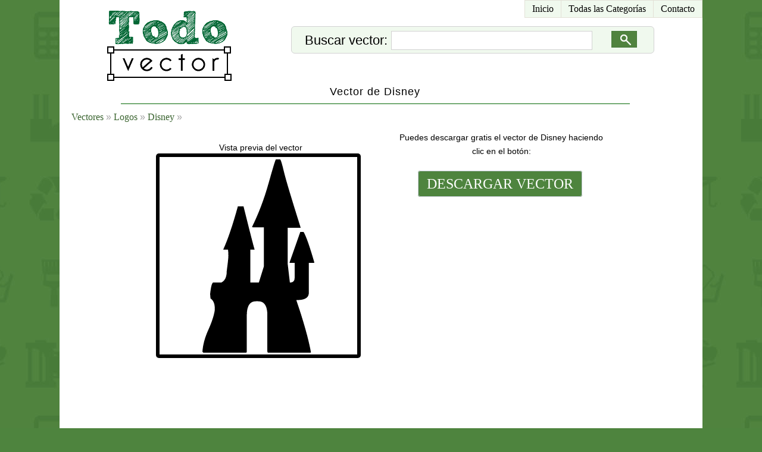

--- FILE ---
content_type: text/html; charset=utf-8
request_url: https://www.google.com/recaptcha/api2/aframe
body_size: 268
content:
<!DOCTYPE HTML><html><head><meta http-equiv="content-type" content="text/html; charset=UTF-8"></head><body><script nonce="M8EPXR25qevIirkIAtdWlw">/** Anti-fraud and anti-abuse applications only. See google.com/recaptcha */ try{var clients={'sodar':'https://pagead2.googlesyndication.com/pagead/sodar?'};window.addEventListener("message",function(a){try{if(a.source===window.parent){var b=JSON.parse(a.data);var c=clients[b['id']];if(c){var d=document.createElement('img');d.src=c+b['params']+'&rc='+(localStorage.getItem("rc::a")?sessionStorage.getItem("rc::b"):"");window.document.body.appendChild(d);sessionStorage.setItem("rc::e",parseInt(sessionStorage.getItem("rc::e")||0)+1);localStorage.setItem("rc::h",'1769343340452');}}}catch(b){}});window.parent.postMessage("_grecaptcha_ready", "*");}catch(b){}</script></body></html>